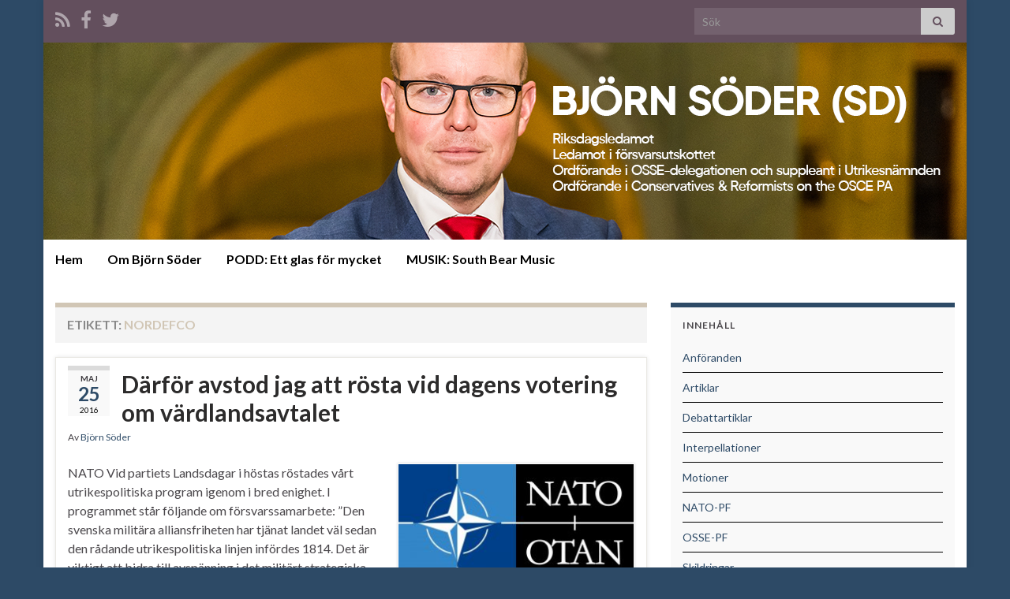

--- FILE ---
content_type: text/html; charset=UTF-8
request_url: https://www.bjornsoder.net/tag/nordefco/
body_size: 14161
content:
<!DOCTYPE html><!--[if IE 7]>
<html class="ie ie7" lang="sv-SE" prefix="og: http://ogp.me/ns#">
<![endif]-->
<!--[if IE 8]>
<html class="ie ie8" lang="sv-SE" prefix="og: http://ogp.me/ns#">
<![endif]-->
<!--[if !(IE 7) & !(IE 8)]><!-->
<html lang="sv-SE" prefix="og: http://ogp.me/ns#">
<!--<![endif]-->
    <head>
        <meta charset="UTF-8">
        <meta http-equiv="X-UA-Compatible" content="IE=edge">
        <meta name="viewport" content="width=device-width, initial-scale=1">
        <title>NORDEFCO &#8211; BJÖRN SÖDER</title>
<meta name='robots' content='max-image-preview:large' />
<link rel="alternate" type="application/rss+xml" title="BJÖRN SÖDER &raquo; Webbflöde" href="https://www.bjornsoder.net/feed/" />
<link rel="alternate" type="application/rss+xml" title="BJÖRN SÖDER &raquo; Kommentarsflöde" href="https://www.bjornsoder.net/comments/feed/" />
<link rel="alternate" type="application/rss+xml" title="BJÖRN SÖDER &raquo; etikettflöde för NORDEFCO" href="https://www.bjornsoder.net/tag/nordefco/feed/" />
<style id='wp-img-auto-sizes-contain-inline-css' type='text/css'>
img:is([sizes=auto i],[sizes^="auto," i]){contain-intrinsic-size:3000px 1500px}
/*# sourceURL=wp-img-auto-sizes-contain-inline-css */
</style>
<style id='wp-emoji-styles-inline-css' type='text/css'>

	img.wp-smiley, img.emoji {
		display: inline !important;
		border: none !important;
		box-shadow: none !important;
		height: 1em !important;
		width: 1em !important;
		margin: 0 0.07em !important;
		vertical-align: -0.1em !important;
		background: none !important;
		padding: 0 !important;
	}
/*# sourceURL=wp-emoji-styles-inline-css */
</style>
<style id='wp-block-library-inline-css' type='text/css'>
:root{--wp-block-synced-color:#7a00df;--wp-block-synced-color--rgb:122,0,223;--wp-bound-block-color:var(--wp-block-synced-color);--wp-editor-canvas-background:#ddd;--wp-admin-theme-color:#007cba;--wp-admin-theme-color--rgb:0,124,186;--wp-admin-theme-color-darker-10:#006ba1;--wp-admin-theme-color-darker-10--rgb:0,107,160.5;--wp-admin-theme-color-darker-20:#005a87;--wp-admin-theme-color-darker-20--rgb:0,90,135;--wp-admin-border-width-focus:2px}@media (min-resolution:192dpi){:root{--wp-admin-border-width-focus:1.5px}}.wp-element-button{cursor:pointer}:root .has-very-light-gray-background-color{background-color:#eee}:root .has-very-dark-gray-background-color{background-color:#313131}:root .has-very-light-gray-color{color:#eee}:root .has-very-dark-gray-color{color:#313131}:root .has-vivid-green-cyan-to-vivid-cyan-blue-gradient-background{background:linear-gradient(135deg,#00d084,#0693e3)}:root .has-purple-crush-gradient-background{background:linear-gradient(135deg,#34e2e4,#4721fb 50%,#ab1dfe)}:root .has-hazy-dawn-gradient-background{background:linear-gradient(135deg,#faaca8,#dad0ec)}:root .has-subdued-olive-gradient-background{background:linear-gradient(135deg,#fafae1,#67a671)}:root .has-atomic-cream-gradient-background{background:linear-gradient(135deg,#fdd79a,#004a59)}:root .has-nightshade-gradient-background{background:linear-gradient(135deg,#330968,#31cdcf)}:root .has-midnight-gradient-background{background:linear-gradient(135deg,#020381,#2874fc)}:root{--wp--preset--font-size--normal:16px;--wp--preset--font-size--huge:42px}.has-regular-font-size{font-size:1em}.has-larger-font-size{font-size:2.625em}.has-normal-font-size{font-size:var(--wp--preset--font-size--normal)}.has-huge-font-size{font-size:var(--wp--preset--font-size--huge)}.has-text-align-center{text-align:center}.has-text-align-left{text-align:left}.has-text-align-right{text-align:right}.has-fit-text{white-space:nowrap!important}#end-resizable-editor-section{display:none}.aligncenter{clear:both}.items-justified-left{justify-content:flex-start}.items-justified-center{justify-content:center}.items-justified-right{justify-content:flex-end}.items-justified-space-between{justify-content:space-between}.screen-reader-text{border:0;clip-path:inset(50%);height:1px;margin:-1px;overflow:hidden;padding:0;position:absolute;width:1px;word-wrap:normal!important}.screen-reader-text:focus{background-color:#ddd;clip-path:none;color:#444;display:block;font-size:1em;height:auto;left:5px;line-height:normal;padding:15px 23px 14px;text-decoration:none;top:5px;width:auto;z-index:100000}html :where(.has-border-color){border-style:solid}html :where([style*=border-top-color]){border-top-style:solid}html :where([style*=border-right-color]){border-right-style:solid}html :where([style*=border-bottom-color]){border-bottom-style:solid}html :where([style*=border-left-color]){border-left-style:solid}html :where([style*=border-width]){border-style:solid}html :where([style*=border-top-width]){border-top-style:solid}html :where([style*=border-right-width]){border-right-style:solid}html :where([style*=border-bottom-width]){border-bottom-style:solid}html :where([style*=border-left-width]){border-left-style:solid}html :where(img[class*=wp-image-]){height:auto;max-width:100%}:where(figure){margin:0 0 1em}html :where(.is-position-sticky){--wp-admin--admin-bar--position-offset:var(--wp-admin--admin-bar--height,0px)}@media screen and (max-width:600px){html :where(.is-position-sticky){--wp-admin--admin-bar--position-offset:0px}}

/*# sourceURL=wp-block-library-inline-css */
</style><style id='global-styles-inline-css' type='text/css'>
:root{--wp--preset--aspect-ratio--square: 1;--wp--preset--aspect-ratio--4-3: 4/3;--wp--preset--aspect-ratio--3-4: 3/4;--wp--preset--aspect-ratio--3-2: 3/2;--wp--preset--aspect-ratio--2-3: 2/3;--wp--preset--aspect-ratio--16-9: 16/9;--wp--preset--aspect-ratio--9-16: 9/16;--wp--preset--color--black: #000000;--wp--preset--color--cyan-bluish-gray: #abb8c3;--wp--preset--color--white: #ffffff;--wp--preset--color--pale-pink: #f78da7;--wp--preset--color--vivid-red: #cf2e2e;--wp--preset--color--luminous-vivid-orange: #ff6900;--wp--preset--color--luminous-vivid-amber: #fcb900;--wp--preset--color--light-green-cyan: #7bdcb5;--wp--preset--color--vivid-green-cyan: #00d084;--wp--preset--color--pale-cyan-blue: #8ed1fc;--wp--preset--color--vivid-cyan-blue: #0693e3;--wp--preset--color--vivid-purple: #9b51e0;--wp--preset--gradient--vivid-cyan-blue-to-vivid-purple: linear-gradient(135deg,rgb(6,147,227) 0%,rgb(155,81,224) 100%);--wp--preset--gradient--light-green-cyan-to-vivid-green-cyan: linear-gradient(135deg,rgb(122,220,180) 0%,rgb(0,208,130) 100%);--wp--preset--gradient--luminous-vivid-amber-to-luminous-vivid-orange: linear-gradient(135deg,rgb(252,185,0) 0%,rgb(255,105,0) 100%);--wp--preset--gradient--luminous-vivid-orange-to-vivid-red: linear-gradient(135deg,rgb(255,105,0) 0%,rgb(207,46,46) 100%);--wp--preset--gradient--very-light-gray-to-cyan-bluish-gray: linear-gradient(135deg,rgb(238,238,238) 0%,rgb(169,184,195) 100%);--wp--preset--gradient--cool-to-warm-spectrum: linear-gradient(135deg,rgb(74,234,220) 0%,rgb(151,120,209) 20%,rgb(207,42,186) 40%,rgb(238,44,130) 60%,rgb(251,105,98) 80%,rgb(254,248,76) 100%);--wp--preset--gradient--blush-light-purple: linear-gradient(135deg,rgb(255,206,236) 0%,rgb(152,150,240) 100%);--wp--preset--gradient--blush-bordeaux: linear-gradient(135deg,rgb(254,205,165) 0%,rgb(254,45,45) 50%,rgb(107,0,62) 100%);--wp--preset--gradient--luminous-dusk: linear-gradient(135deg,rgb(255,203,112) 0%,rgb(199,81,192) 50%,rgb(65,88,208) 100%);--wp--preset--gradient--pale-ocean: linear-gradient(135deg,rgb(255,245,203) 0%,rgb(182,227,212) 50%,rgb(51,167,181) 100%);--wp--preset--gradient--electric-grass: linear-gradient(135deg,rgb(202,248,128) 0%,rgb(113,206,126) 100%);--wp--preset--gradient--midnight: linear-gradient(135deg,rgb(2,3,129) 0%,rgb(40,116,252) 100%);--wp--preset--font-size--small: 14px;--wp--preset--font-size--medium: 20px;--wp--preset--font-size--large: 20px;--wp--preset--font-size--x-large: 42px;--wp--preset--font-size--tiny: 10px;--wp--preset--font-size--regular: 16px;--wp--preset--font-size--larger: 26px;--wp--preset--spacing--20: 0.44rem;--wp--preset--spacing--30: 0.67rem;--wp--preset--spacing--40: 1rem;--wp--preset--spacing--50: 1.5rem;--wp--preset--spacing--60: 2.25rem;--wp--preset--spacing--70: 3.38rem;--wp--preset--spacing--80: 5.06rem;--wp--preset--shadow--natural: 6px 6px 9px rgba(0, 0, 0, 0.2);--wp--preset--shadow--deep: 12px 12px 50px rgba(0, 0, 0, 0.4);--wp--preset--shadow--sharp: 6px 6px 0px rgba(0, 0, 0, 0.2);--wp--preset--shadow--outlined: 6px 6px 0px -3px rgb(255, 255, 255), 6px 6px rgb(0, 0, 0);--wp--preset--shadow--crisp: 6px 6px 0px rgb(0, 0, 0);}:where(.is-layout-flex){gap: 0.5em;}:where(.is-layout-grid){gap: 0.5em;}body .is-layout-flex{display: flex;}.is-layout-flex{flex-wrap: wrap;align-items: center;}.is-layout-flex > :is(*, div){margin: 0;}body .is-layout-grid{display: grid;}.is-layout-grid > :is(*, div){margin: 0;}:where(.wp-block-columns.is-layout-flex){gap: 2em;}:where(.wp-block-columns.is-layout-grid){gap: 2em;}:where(.wp-block-post-template.is-layout-flex){gap: 1.25em;}:where(.wp-block-post-template.is-layout-grid){gap: 1.25em;}.has-black-color{color: var(--wp--preset--color--black) !important;}.has-cyan-bluish-gray-color{color: var(--wp--preset--color--cyan-bluish-gray) !important;}.has-white-color{color: var(--wp--preset--color--white) !important;}.has-pale-pink-color{color: var(--wp--preset--color--pale-pink) !important;}.has-vivid-red-color{color: var(--wp--preset--color--vivid-red) !important;}.has-luminous-vivid-orange-color{color: var(--wp--preset--color--luminous-vivid-orange) !important;}.has-luminous-vivid-amber-color{color: var(--wp--preset--color--luminous-vivid-amber) !important;}.has-light-green-cyan-color{color: var(--wp--preset--color--light-green-cyan) !important;}.has-vivid-green-cyan-color{color: var(--wp--preset--color--vivid-green-cyan) !important;}.has-pale-cyan-blue-color{color: var(--wp--preset--color--pale-cyan-blue) !important;}.has-vivid-cyan-blue-color{color: var(--wp--preset--color--vivid-cyan-blue) !important;}.has-vivid-purple-color{color: var(--wp--preset--color--vivid-purple) !important;}.has-black-background-color{background-color: var(--wp--preset--color--black) !important;}.has-cyan-bluish-gray-background-color{background-color: var(--wp--preset--color--cyan-bluish-gray) !important;}.has-white-background-color{background-color: var(--wp--preset--color--white) !important;}.has-pale-pink-background-color{background-color: var(--wp--preset--color--pale-pink) !important;}.has-vivid-red-background-color{background-color: var(--wp--preset--color--vivid-red) !important;}.has-luminous-vivid-orange-background-color{background-color: var(--wp--preset--color--luminous-vivid-orange) !important;}.has-luminous-vivid-amber-background-color{background-color: var(--wp--preset--color--luminous-vivid-amber) !important;}.has-light-green-cyan-background-color{background-color: var(--wp--preset--color--light-green-cyan) !important;}.has-vivid-green-cyan-background-color{background-color: var(--wp--preset--color--vivid-green-cyan) !important;}.has-pale-cyan-blue-background-color{background-color: var(--wp--preset--color--pale-cyan-blue) !important;}.has-vivid-cyan-blue-background-color{background-color: var(--wp--preset--color--vivid-cyan-blue) !important;}.has-vivid-purple-background-color{background-color: var(--wp--preset--color--vivid-purple) !important;}.has-black-border-color{border-color: var(--wp--preset--color--black) !important;}.has-cyan-bluish-gray-border-color{border-color: var(--wp--preset--color--cyan-bluish-gray) !important;}.has-white-border-color{border-color: var(--wp--preset--color--white) !important;}.has-pale-pink-border-color{border-color: var(--wp--preset--color--pale-pink) !important;}.has-vivid-red-border-color{border-color: var(--wp--preset--color--vivid-red) !important;}.has-luminous-vivid-orange-border-color{border-color: var(--wp--preset--color--luminous-vivid-orange) !important;}.has-luminous-vivid-amber-border-color{border-color: var(--wp--preset--color--luminous-vivid-amber) !important;}.has-light-green-cyan-border-color{border-color: var(--wp--preset--color--light-green-cyan) !important;}.has-vivid-green-cyan-border-color{border-color: var(--wp--preset--color--vivid-green-cyan) !important;}.has-pale-cyan-blue-border-color{border-color: var(--wp--preset--color--pale-cyan-blue) !important;}.has-vivid-cyan-blue-border-color{border-color: var(--wp--preset--color--vivid-cyan-blue) !important;}.has-vivid-purple-border-color{border-color: var(--wp--preset--color--vivid-purple) !important;}.has-vivid-cyan-blue-to-vivid-purple-gradient-background{background: var(--wp--preset--gradient--vivid-cyan-blue-to-vivid-purple) !important;}.has-light-green-cyan-to-vivid-green-cyan-gradient-background{background: var(--wp--preset--gradient--light-green-cyan-to-vivid-green-cyan) !important;}.has-luminous-vivid-amber-to-luminous-vivid-orange-gradient-background{background: var(--wp--preset--gradient--luminous-vivid-amber-to-luminous-vivid-orange) !important;}.has-luminous-vivid-orange-to-vivid-red-gradient-background{background: var(--wp--preset--gradient--luminous-vivid-orange-to-vivid-red) !important;}.has-very-light-gray-to-cyan-bluish-gray-gradient-background{background: var(--wp--preset--gradient--very-light-gray-to-cyan-bluish-gray) !important;}.has-cool-to-warm-spectrum-gradient-background{background: var(--wp--preset--gradient--cool-to-warm-spectrum) !important;}.has-blush-light-purple-gradient-background{background: var(--wp--preset--gradient--blush-light-purple) !important;}.has-blush-bordeaux-gradient-background{background: var(--wp--preset--gradient--blush-bordeaux) !important;}.has-luminous-dusk-gradient-background{background: var(--wp--preset--gradient--luminous-dusk) !important;}.has-pale-ocean-gradient-background{background: var(--wp--preset--gradient--pale-ocean) !important;}.has-electric-grass-gradient-background{background: var(--wp--preset--gradient--electric-grass) !important;}.has-midnight-gradient-background{background: var(--wp--preset--gradient--midnight) !important;}.has-small-font-size{font-size: var(--wp--preset--font-size--small) !important;}.has-medium-font-size{font-size: var(--wp--preset--font-size--medium) !important;}.has-large-font-size{font-size: var(--wp--preset--font-size--large) !important;}.has-x-large-font-size{font-size: var(--wp--preset--font-size--x-large) !important;}
/*# sourceURL=global-styles-inline-css */
</style>

<style id='classic-theme-styles-inline-css' type='text/css'>
/*! This file is auto-generated */
.wp-block-button__link{color:#fff;background-color:#32373c;border-radius:9999px;box-shadow:none;text-decoration:none;padding:calc(.667em + 2px) calc(1.333em + 2px);font-size:1.125em}.wp-block-file__button{background:#32373c;color:#fff;text-decoration:none}
/*# sourceURL=/wp-includes/css/classic-themes.min.css */
</style>
<link rel='stylesheet' id='bootstrap-css' href='https://www.bjornsoder.net/wp-content/themes/graphene/bootstrap/css/bootstrap.min.css?ver=6.9' type='text/css' media='all' />
<link rel='stylesheet' id='font-awesome-css' href='https://www.bjornsoder.net/wp-content/themes/graphene/fonts/font-awesome/css/font-awesome.min.css?ver=6.9' type='text/css' media='all' />
<link rel='stylesheet' id='graphene-css' href='https://www.bjornsoder.net/wp-content/themes/graphene/style.css?ver=2.9.4' type='text/css' media='screen' />
<link rel='stylesheet' id='graphene-responsive-css' href='https://www.bjornsoder.net/wp-content/themes/graphene/responsive.css?ver=2.9.4' type='text/css' media='all' />
<link rel='stylesheet' id='graphene-blocks-css' href='https://www.bjornsoder.net/wp-content/themes/graphene/blocks.css?ver=2.9.4' type='text/css' media='all' />
<link rel='stylesheet' id='video-js-css' href='https://www.bjornsoder.net/wp-content/plugins/video-embed-thumbnail-generator/video-js/video-js.min.css?ver=7.11.4' type='text/css' media='all' />
<link rel='stylesheet' id='video-js-kg-skin-css' href='https://www.bjornsoder.net/wp-content/plugins/video-embed-thumbnail-generator/video-js/kg-video-js-skin.css?ver=4.10.3' type='text/css' media='all' />
<link rel='stylesheet' id='kgvid_video_styles-css' href='https://www.bjornsoder.net/wp-content/plugins/video-embed-thumbnail-generator/src/public/css/videopack-styles.css?ver=4.10.3' type='text/css' media='all' />
<script type="text/javascript" src="https://www.bjornsoder.net/wp-includes/js/jquery/jquery.min.js?ver=3.7.1" id="jquery-core-js"></script>
<script type="text/javascript" src="https://www.bjornsoder.net/wp-includes/js/jquery/jquery-migrate.min.js?ver=3.4.1" id="jquery-migrate-js"></script>
<script defer type="text/javascript" src="https://www.bjornsoder.net/wp-content/themes/graphene/bootstrap/js/bootstrap.min.js?ver=2.9.4" id="bootstrap-js"></script>
<script defer type="text/javascript" src="https://www.bjornsoder.net/wp-content/themes/graphene/js/bootstrap-hover-dropdown/bootstrap-hover-dropdown.min.js?ver=2.9.4" id="bootstrap-hover-dropdown-js"></script>
<script defer type="text/javascript" src="https://www.bjornsoder.net/wp-content/themes/graphene/js/bootstrap-submenu/bootstrap-submenu.min.js?ver=2.9.4" id="bootstrap-submenu-js"></script>
<script defer type="text/javascript" src="https://www.bjornsoder.net/wp-content/themes/graphene/js/jquery.infinitescroll.min.js?ver=2.9.4" id="infinite-scroll-js"></script>
<script type="text/javascript" id="graphene-js-extra">
/* <![CDATA[ */
var grapheneJS = {"siteurl":"https://www.bjornsoder.net","ajaxurl":"https://www.bjornsoder.net/wp-admin/admin-ajax.php","templateUrl":"https://www.bjornsoder.net/wp-content/themes/graphene","isSingular":"","enableStickyMenu":"","shouldShowComments":"","commentsOrder":"newest","sliderDisable":"","sliderInterval":"7000","infScrollBtnLbl":"Ladda mer","infScrollOn":"","infScrollCommentsOn":"","totalPosts":"1","postsPerPage":"15","isPageNavi":"","infScrollMsgText":"Fetching window.grapheneInfScrollItemsPerPage of window.grapheneInfScrollItemsLeft items left ...","infScrollMsgTextPlural":"Fetching window.grapheneInfScrollItemsPerPage of window.grapheneInfScrollItemsLeft items left ...","infScrollFinishedText":"Alla laddade!","commentsPerPage":"50","totalComments":"0","infScrollCommentsMsg":"H\u00e4mtar window.grapheneInfScrollCommentsPerPage av window.grapheneInfScrollCommentsLeft kommentar kvar\u2026","infScrollCommentsMsgPlural":"H\u00e4mtar window.grapheneInfScrollCommentsPerPage av window.grapheneInfScrollCommentsLeft kommentarer kvar\u2026","infScrollCommentsFinishedMsg":"Alla kommentarer laddade!","disableLiveSearch":"1","txtNoResult":"Inga resultat hittades.","isMasonry":""};
//# sourceURL=graphene-js-extra
/* ]]> */
</script>
<script defer type="text/javascript" src="https://www.bjornsoder.net/wp-content/themes/graphene/js/graphene.js?ver=2.9.4" id="graphene-js"></script>
<link rel="https://api.w.org/" href="https://www.bjornsoder.net/wp-json/" /><link rel="alternate" title="JSON" type="application/json" href="https://www.bjornsoder.net/wp-json/wp/v2/tags/91" /><link rel="EditURI" type="application/rsd+xml" title="RSD" href="https://www.bjornsoder.net/xmlrpc.php?rsd" />
<meta name="generator" content="WordPress 6.9" />
<link type="text/css" rel="stylesheet" href="http://www.bjornsoder.net/wp-content/plugins/category-specific-rss-feed-menu/wp_cat_rss_style.css" />
<style data-context="foundation-flickity-css">/*! Flickity v2.0.2
http://flickity.metafizzy.co
---------------------------------------------- */.flickity-enabled{position:relative}.flickity-enabled:focus{outline:0}.flickity-viewport{overflow:hidden;position:relative;height:100%}.flickity-slider{position:absolute;width:100%;height:100%}.flickity-enabled.is-draggable{-webkit-tap-highlight-color:transparent;tap-highlight-color:transparent;-webkit-user-select:none;-moz-user-select:none;-ms-user-select:none;user-select:none}.flickity-enabled.is-draggable .flickity-viewport{cursor:move;cursor:-webkit-grab;cursor:grab}.flickity-enabled.is-draggable .flickity-viewport.is-pointer-down{cursor:-webkit-grabbing;cursor:grabbing}.flickity-prev-next-button{position:absolute;top:50%;width:44px;height:44px;border:none;border-radius:50%;background:#fff;background:hsla(0,0%,100%,.75);cursor:pointer;-webkit-transform:translateY(-50%);transform:translateY(-50%)}.flickity-prev-next-button:hover{background:#fff}.flickity-prev-next-button:focus{outline:0;box-shadow:0 0 0 5px #09f}.flickity-prev-next-button:active{opacity:.6}.flickity-prev-next-button.previous{left:10px}.flickity-prev-next-button.next{right:10px}.flickity-rtl .flickity-prev-next-button.previous{left:auto;right:10px}.flickity-rtl .flickity-prev-next-button.next{right:auto;left:10px}.flickity-prev-next-button:disabled{opacity:.3;cursor:auto}.flickity-prev-next-button svg{position:absolute;left:20%;top:20%;width:60%;height:60%}.flickity-prev-next-button .arrow{fill:#333}.flickity-page-dots{position:absolute;width:100%;bottom:-25px;padding:0;margin:0;list-style:none;text-align:center;line-height:1}.flickity-rtl .flickity-page-dots{direction:rtl}.flickity-page-dots .dot{display:inline-block;width:10px;height:10px;margin:0 8px;background:#333;border-radius:50%;opacity:.25;cursor:pointer}.flickity-page-dots .dot.is-selected{opacity:1}</style><style data-context="foundation-slideout-css">.slideout-menu{position:fixed;left:0;top:0;bottom:0;right:auto;z-index:0;width:256px;overflow-y:auto;-webkit-overflow-scrolling:touch;display:none}.slideout-menu.pushit-right{left:auto;right:0}.slideout-panel{position:relative;z-index:1;will-change:transform}.slideout-open,.slideout-open .slideout-panel,.slideout-open body{overflow:hidden}.slideout-open .slideout-menu{display:block}.pushit{display:none}</style>		<script>
		   WebFontConfig = {
		      google: { 
		      	families: ["Lato:400,400i,700,700i&display=swap"]		      }
		   };

		   (function(d) {
		      var wf = d.createElement('script'), s = d.scripts[0];
		      wf.src = 'https://ajax.googleapis.com/ajax/libs/webfont/1.6.26/webfont.js';
		      wf.async = true;
		      s.parentNode.insertBefore(wf, s);
		   })(document);
		</script>
	<style type="text/css">
.top-bar{background-color:#634f5d} .top-bar .searchform .btn-default, .top-bar #top_search .searchform .btn-default{color:#634f5d}.navbar {background: #ffffff} @media only screen and (max-width: 768px){ #mega-menu-wrap-Header-Menu .mega-menu-toggle + #mega-menu-Header-Menu {background: #ffffff} }.navbar-inverse .nav > li > a, #mega-menu-wrap-Header-Menu #mega-menu-Header-Menu > li.mega-menu-item > a.mega-menu-link, .navbar #top_search .searchform input {color: #000000}.navbar #header-menu-wrap .nav li:focus, .navbar #header-menu-wrap .nav li:hover, .navbar #header-menu-wrap .nav li.current-menu-item, .navbar #header-menu-wrap .nav li.current-menu-ancestor, .navbar #header-menu-wrap .dropdown-menu li, .navbar #header-menu-wrap .dropdown-menu > li > a:focus, .navbar #header-menu-wrap .dropdown-menu > li > a:hover, .navbar #header-menu-wrap .dropdown-menu > .active > a, .navbar #header-menu-wrap .dropdown-menu > .active > a:focus, .navbar #header-menu-wrap .dropdown-menu > .active > a:hover, .navbar #header-menu-wrap .navbar-nav>.open>a, .navbar #header-menu-wrap .navbar-nav>.open>a:focus, .navbar #header-menu-wrap .navbar-nav>.open>a:hover, .navbar .navbar-nav>.active>a, .navbar .navbar-nav>.active>a:focus, .navbar .navbar-nav>.active>a:hover, #header-menu-wrap #mega-menu-wrap-Header-Menu #mega-menu-Header-Menu li.mega-current-menu-item, #header-menu-wrap #mega-menu-wrap-Header-Menu #mega-menu-Header-Menu > li.mega-menu-item > a.mega-menu-link:hover, #header-menu-wrap #mega-menu-wrap-Header-Menu #mega-menu-Header-Menu > li.mega-toggle-on > a.mega-menu-link, #header-menu-wrap #mega-menu-wrap-Header-Menu #mega-menu-Header-Menu > li.mega-current-menu-item > a.mega-menu-link {background: #634f5d}.navbar #header-menu-wrap .navbar-nav>.active>a, .navbar #header-menu-wrap .navbar-nav>.active>a:focus, .navbar #header-menu-wrap .navbar-nav>.active>a:hover, .navbar #header-menu-wrap .navbar-nav>.open>a, .navbar #header-menu-wrap .navbar-nav>.open>a:focus, .navbar #header-menu-wrap .navbar-nav>.open>a:hover, .navbar #header-menu-wrap .navbar-nav>.current-menu-item>a, .navbar #header-menu-wrap .navbar-nav>.current-menu-item>a:hover, .navbar #header-menu-wrap .navbar-nav>.current-menu-item>a:focus, .navbar #header-menu-wrap .navbar-nav>.current-menu-ancestor>a, .navbar #header-menu-wrap .navbar-nav>.current-menu-ancestor>a:hover, .navbar #header-menu-wrap .navbar-nav>.current-menu-ancestor>a:focus, .navbar #header-menu-wrap .navbar-nav>li>a:focus, .navbar #header-menu-wrap .navbar-nav>li>a:hover, #header-menu-wrap #mega-menu-wrap-Header-Menu #mega-menu-Header-Menu li.mega-current-menu-item, #header-menu-wrap #mega-menu-wrap-Header-Menu #mega-menu-Header-Menu > li.mega-menu-item > a.mega-menu-link:hover, #header-menu-wrap #mega-menu-wrap-Header-Menu #mega-menu-Header-Menu > li.mega-toggle-on > a.mega-menu-link, #header-menu-wrap #mega-menu-wrap-Header-Menu #mega-menu-Header-Menu > li.mega-current-menu-item > a.mega-menu-link {color: #000000}.navbar #header-menu-wrap .nav ul li a, .navbar #header-menu-wrap .nav ul li a {color: #2d4a66}.navbar #header-menu-wrap .nav .dropdown-menu li:hover > a, .navbar #header-menu-wrap .nav .dropdown-menu li.current-menu-item > a, .navbar #header-menu-wrap .nav .dropdown-menu li.current-menu-ancestor > a {color: #000000}.entry-footer {border-color: #000000}.post-title, .post-title a, .post-title a:hover, .post-title a:visited {color: #2c2b2b}a, .post .date .day, .pagination>li>a, .pagination>li>a:hover, .pagination>li>span, #comments > h4.current a, #comments > h4.current a .fa, .post-nav-top p, .post-nav-top a, .autocomplete-suggestions strong {color: #2d4a66}a:focus, a:hover, .post-nav-top a:hover {color: #2d4a66}.sticky {border-color: #2d4a66}.sidebar .sidebar-wrap {background-color: #f9f9f9; border-color: #2d4a66}.sidebar ul li {border-color: #000000}.btn, .btn:focus, .btn:hover, .btn a, .Button, .colour-preview .button, input[type="submit"], button[type="submit"], #commentform #submit, .wpsc_buy_button, #back-to-top, .wp-block-button .wp-block-button__link:not(.has-background) {background: #2d4a66; color: #ffffff} .wp-block-button.is-style-outline .wp-block-button__link {background:transparent; border-color: #2d4a66}.btn.btn-outline, .btn.btn-outline:hover {color: #2d4a66;border-color: #2d4a66}.label-primary, .pagination>.active>a, .pagination>.active>a:focus, .pagination>.active>a:hover, .pagination>.active>span, .pagination>.active>span:focus, .pagination>.active>span:hover, .list-group-item.parent, .list-group-item.parent:focus, .list-group-item.parent:hover {background: #000000; border-color: #000000; color: #ffffff}.post-nav-top, .archive-title, .page-title, .term-desc, .breadcrumb {background-color: #f4f4f4; border-color: #d1c6b5}.archive-title span {color: #d1c6b5}#comments ol.children li.bypostauthor, #comments li.bypostauthor.comment {border-color: #d1c6b5}#footer, .graphene-footer{background-color:#634f5d;color:#ffffff}body{background-image:none}.header_title, .header_title a, .header_title a:visited, .header_title a:hover, .header_desc {color:#blank}#header .header_title{ font-family:Oswald;font-size:75px;font-weight:700;font-style:normal; }#header .header_desc{ font-family:Oswald;font-size:22px; }.carousel, .carousel .item{height:400px}@media (max-width: 991px) {.carousel, .carousel .item{height:250px}}.post-title, .post-title a, .post-title a:hover, .post-title a:visited{ color: #2c2b2b }
</style>
<style type="text/css" id="custom-background-css">
body.custom-background { background-color: #2d4a66; }
</style>
	<link rel="icon" href="https://www.bjornsoder.net/wp-content/uploads/2021/03/cropped-6168F8D0-036A-4B1A-A1A0-F67BE0965598-32x32.jpg" sizes="32x32" />
<link rel="icon" href="https://www.bjornsoder.net/wp-content/uploads/2021/03/cropped-6168F8D0-036A-4B1A-A1A0-F67BE0965598-192x192.jpg" sizes="192x192" />
<link rel="apple-touch-icon" href="https://www.bjornsoder.net/wp-content/uploads/2021/03/cropped-6168F8D0-036A-4B1A-A1A0-F67BE0965598-180x180.jpg" />
<meta name="msapplication-TileImage" content="https://www.bjornsoder.net/wp-content/uploads/2021/03/cropped-6168F8D0-036A-4B1A-A1A0-F67BE0965598-270x270.jpg" />
<style>.ios7.web-app-mode.has-fixed header{ background-color: rgba(45,53,63,.88);}</style>    </head>
    <body class="archive tag tag-nordefco tag-91 custom-background wp-embed-responsive wp-theme-graphene full-width-slider layout-boxed two_col_left two-columns">
        
        <div class="container boxed-wrapper">
            
                            <div id="top-bar" class="row clearfix top-bar ">
                    
                                                    
                            <div class="col-md-12 top-bar-items">
                                
                                                                                                    	<ul class="social-profiles">
							
			            <li class="social-profile social-profile-rss">
			            	<a href="https://www.bjornsoder.net/feed/" title="Prenumerera på BJÖRN SÖDERs RSS-flöde" id="social-id-1" class="mysocial social-rss">
			            				                            <i class="fa fa-rss"></i>
		                        			            	</a>
			            </li>
		            
		    						
			            <li class="social-profile social-profile-facebook">
			            	<a href="https://www.facebook.com/Bj%C3%B6rn-S%C3%B6der-75956395253/" title="Facebook" id="social-id-2" class="mysocial social-facebook">
			            				                            <i class="fa fa-facebook"></i>
		                        			            	</a>
			            </li>
		            
		    						
			            <li class="social-profile social-profile-twitter">
			            	<a href="https://x.com/BjornSoder" title="X" id="social-id-3" class="mysocial social-twitter">
			            				                            <i class="fa fa-twitter"></i>
		                        			            	</a>
			            </li>
		            
		    	    </ul>
                                    
                                                                    <button type="button" class="search-toggle navbar-toggle collapsed" data-toggle="collapse" data-target="#top_search">
                                        <span class="sr-only">Slå på/av sökformulär</span>
                                        <i class="fa fa-search-plus"></i>
                                    </button>

                                    <div id="top_search" class="top-search-form">
                                        <form class="searchform" method="get" action="https://www.bjornsoder.net">
	<div class="input-group">
		<div class="form-group live-search-input">
			<label for="s" class="screen-reader-text">Search for:</label>
		    <input type="text" id="s" name="s" class="form-control" placeholder="Sök">
		    		</div>
	    <span class="input-group-btn">
	    	<button class="btn btn-default" type="submit"><i class="fa fa-search"></i></button>
	    </span>
    </div>
    </form>                                                                            </div>
                                
                                                            </div>

                        
                                    </div>
            

            <div id="header" class="row">

                <img src="https://www.bjornsoder.net/wp-content/uploads/2022/10/HEMSIDA.jpg" alt="BJÖRN SÖDER" title="BJÖRN SÖDER" width="1170" height="250" />                
                                    <a href="https://www.bjornsoder.net" id="header_img_link" title="Gå tillbaka till startsidan">&nbsp;</a>                            </div>


                        <nav class="navbar row navbar-inverse">

                <div class="navbar-header align-center">
                		                    <button type="button" class="navbar-toggle collapsed" data-toggle="collapse" data-target="#header-menu-wrap, #secondary-menu-wrap">
	                        <span class="sr-only">Slå på/av navigering</span>
	                        <span class="icon-bar"></span>
	                        <span class="icon-bar"></span>
	                        <span class="icon-bar"></span>
	                    </button>
                	                    
                    
                                            <p class="header_title mobile-only">
                            <a href="https://www.bjornsoder.net" title="Gå tillbaka till startsidan">                                BJÖRN SÖDER                            </a>                        </p>
                    
                                            
                                    </div>

                                    <div class="collapse navbar-collapse" id="header-menu-wrap">

            			<ul id="header-menu" class="nav navbar-nav flip"><li id="menu-item-453" class="menu-item menu-item-type-custom menu-item-object-custom menu-item-home menu-item-453"><a href="http://www.bjornsoder.net">Hem</a></li>
<li id="menu-item-452" class="menu-item menu-item-type-post_type menu-item-object-page menu-item-452"><a href="https://www.bjornsoder.net/om-bjorn-soder/">Om Björn Söder</a></li>
<li id="menu-item-6164" class="menu-item menu-item-type-post_type menu-item-object-page menu-item-6164"><a href="https://www.bjornsoder.net/ett-glas-for-mycket/">PODD: Ett glas för mycket</a></li>
<li id="menu-item-6262" class="menu-item menu-item-type-post_type menu-item-object-page menu-item-6262"><a href="https://www.bjornsoder.net/musik/">MUSIK: South Bear Music</a></li>
</ul>                        
            			                        
                                            </div>
                
                                    
                            </nav>

            
            <div id="content" class="clearfix hfeed row">
                
                    
                                        
                    <div id="content-main" class="clearfix content-main col-md-8">
                    
    <h1 class="page-title archive-title">
        Etikett: <span>NORDEFCO</span>    </h1>
    
        
    <div class="entries-wrapper">
    
                

<div id="post-180" class="clearfix post post-180 type-post status-publish format-standard has-post-thumbnail hentry category-artiklar tag-finland tag-forsvarsforbund tag-forsvarspolitik tag-miljopartiet tag-moderaterna tag-nato tag-nordefco tag-sakerhetspolitik tag-samforstandsavtal tag-socialdemokraterna tag-sverigedemokraterna tag-vardlandsavtal tag-vardlandsstod tag-vilandeforklaring item-wrap">
		
	<div class="entry clearfix">
    
    			    	<div class="post-date date alpha with-year">
            <p class="default_date">
            	<span class="month">maj</span>
                <span class="day">25</span>
                	                <span class="year">2016</span>
                            </p>
                    </div>
            
		        <h2 class="post-title entry-title">
			<a href="https://www.bjornsoder.net/darfor-avstod-jag-att-rosta-vid-dagens-votering-om-vardlandsavtalet/" rel="bookmark" title="Permalänk till Därför avstod jag att rösta vid dagens votering om värdlandsavtalet">
				Därför avstod jag att rösta vid dagens votering om värdlandsavtalet            </a>
			        </h2>
		
					    <ul class="post-meta entry-meta clearfix">
	    		        <li class="byline">
	        	Av <span class="author"><a href="https://www.bjornsoder.net/author/adminbjorn/" rel="author">Björn Söder</a></span>	        </li>
	        	        <li class="print-date">
	        	<p class="printonly"><em>25 maj, 2016</em></p>	        </li>
	        	    </ul>
    		
				<div class="entry-content clearfix">
			
													<p class="excerpt-thumb">
							<a href="https://www.bjornsoder.net/darfor-avstod-jag-att-rosta-vid-dagens-votering-om-vardlandsavtalet/" rel="bookmark" title="Permalänk till Därför avstod jag att rösta vid dagens votering om värdlandsavtalet">
								<img width="300" height="150" src="https://www.bjornsoder.net/wp-content/uploads/2016/05/NATO-300x150.jpg" class="attachment-medium size-medium wp-post-image" alt="" decoding="async" srcset="https://www.bjornsoder.net/wp-content/uploads/2016/05/NATO-300x150.jpg 300w, https://www.bjornsoder.net/wp-content/uploads/2016/05/NATO-768x384.jpg 768w, https://www.bjornsoder.net/wp-content/uploads/2016/05/NATO-1024x512.jpg 1024w, https://www.bjornsoder.net/wp-content/uploads/2016/05/NATO.jpg 1890w" sizes="(max-width: 300px) 100vw, 300px" />							</a>
						</p>
												
			
                				                
								<p>NATO Vid partiets Landsdagar i höstas röstades vårt utrikespolitiska program igenom i bred enighet. I programmet står följande om försvarssamarbete: ”Den svenska militära alliansfriheten har tjänat landet väl sedan den rådande utrikespolitiska linjen infördes 1814. Det är viktigt att bidra till avspänning i det militärt strategiska område där Sverige befinner sig. Det är därför viktigt &hellip; </p>
<p><a class="more-link btn" href="https://www.bjornsoder.net/darfor-avstod-jag-att-rosta-vid-dagens-votering-om-vardlandsavtalet/">Fortsätt läsa</a></p>

						
						
						
		</div>
		
			</div>
</div>

 <p class="printonly"><span class="printonly url"><strong>Permalänk till denna artikel: </strong><span>https://www.bjornsoder.net/darfor-avstod-jag-att-rosta-vid-dagens-votering-om-vardlandsavtalet/</span></span></p>

    </div>
    
    
  

                </div><!-- #content-main -->
        
            
<div id="sidebar1" class="sidebar sidebar-right widget-area col-md-4">

	
    <div id="categories-2" class="sidebar-wrap widget_categories"><h2 class="widget-title">Innehåll</h2>
			<ul>
					<li class="cat-item cat-item-85"><a href="https://www.bjornsoder.net/category/anforanden/">Anföranden</a>
</li>
	<li class="cat-item cat-item-7"><a href="https://www.bjornsoder.net/category/artiklar/">Artiklar</a>
</li>
	<li class="cat-item cat-item-2"><a href="https://www.bjornsoder.net/category/debattartiklar/">Debattartiklar</a>
</li>
	<li class="cat-item cat-item-4"><a href="https://www.bjornsoder.net/category/interpellationer/">Interpellationer</a>
</li>
	<li class="cat-item cat-item-3"><a href="https://www.bjornsoder.net/category/motioner/">Motioner</a>
</li>
	<li class="cat-item cat-item-283"><a href="https://www.bjornsoder.net/category/nato-pf/">NATO-PF</a>
</li>
	<li class="cat-item cat-item-81"><a href="https://www.bjornsoder.net/category/osse/">OSSE-PF</a>
</li>
	<li class="cat-item cat-item-8"><a href="https://www.bjornsoder.net/category/skildringar/">Skildringar</a>
</li>
	<li class="cat-item cat-item-5"><a href="https://www.bjornsoder.net/category/skriftliga-fragor/">Skriftliga frågor</a>
</li>
	<li class="cat-item cat-item-24"><a href="https://www.bjornsoder.net/category/tal/">Tal</a>
</li>
	<li class="cat-item cat-item-953"><a href="https://www.bjornsoder.net/category/uttalande/">Uttalande</a>
</li>
	<li class="cat-item cat-item-6"><a href="https://www.bjornsoder.net/category/video/">Video</a>
</li>
			</ul>

			</div><div id="linkcat-67" class="sidebar-wrap widget_links"><h2 class="widget-title">Björn i riksdagen</h2>
	<ul class='xoxo blogroll'>
<li><a href="http://www.riksdagen.se/sv/ledamoter-partier/ledamot/bjorn-soder_06d7c195-c170-4103-bcc6-1d9c0d43b169" title="Björn Söder på riksdagen.se" target="_blank">Björn Söder på riksdagen.se</a></li>
<li><a href="http://www.riksdagen.se/sv/ledamoter-partier/ledamot/bjorn-soder_06d7c195-c170-4103-bcc6-1d9c0d43b169?doktyp=ip" title="Riksdagsinterpellationer" target="_blank">Interpellationer</a></li>
<li><a href="http://www.riksdagen.se/sv/ledamoter-partier/ledamot/bjorn-soder_06d7c195-c170-4103-bcc6-1d9c0d43b169?doktyp=mot" title="Riksdagsmotioner" target="_blank">Motioner</a></li>
<li><a href="http://www.riksdagen.se/sv/ledamoter-partier/ledamot/bjorn-soder_06d7c195-c170-4103-bcc6-1d9c0d43b169?doktyp=fr" title="Skriftliga frågor i riksdagen" target="_blank">Skriftliga frågor</a></li>

	</ul>
</div>

		<div id="recent-posts-2" class="sidebar-wrap widget_recent_entries">
		<h2 class="widget-title">Senaste inläggen</h2>
		<ul>
											<li>
					<a href="https://www.bjornsoder.net/fraga-till-bistandsministern-angaende-sveriges-stod-till-unicefs-kontantstodsprogram-i-gaza/">Fråga till biståndsministern angående Sveriges stöd till UNICEF:s kontantstödsprogram i Gaza</a>
									</li>
											<li>
					<a href="https://www.bjornsoder.net/fraga-till-utrikesministern-angaende-syriska-regimens-overgrepp/">Fråga till utrikesministern angående syriska regimens övergrepp</a>
									</li>
											<li>
					<a href="https://www.bjornsoder.net/fraga-till-utrikesministern-angaende-utvecklingen-i-iran/">Fråga till utrikesministern angående utvecklingen i Iran</a>
									</li>
											<li>
					<a href="https://www.bjornsoder.net/fraga-till-minister-for-civilt-forsvar-angaende-brandsakerhet-pa-svenska-nattklubbar/">Fråga till minister för civilt försvar angående brandsäkerhet på svenska nattklubbar</a>
									</li>
											<li>
					<a href="https://www.bjornsoder.net/fraga-till-justitieministern-angaende-samarbete-mellan-svensk-och-uzbekisk-sakerhetstjanst/">Fråga till justitieministern angående samarbete mellan svensk och uzbekisk säkerhetstjänst</a>
									</li>
					</ul>

		</div><div id="rss-2" class="sidebar-wrap widget_rss"><h2 class="widget-title"><a class="rsswidget rss-widget-feed" href="https://data.riksdagen.se/dokumentlista/?iid=0452755722723&#038;?avd=dokument&#038;doktyp=fr%2Cmot%2Cip%2Ckam-fs%2Cbet%2Ckam-sf%2Ckam-ad%2Ckam-al%2Ckam-ud&#038;sz=5&#038;sort=datum&#038;sortorder=desc&#038;utformat=rss"><img class="rss-widget-icon" style="border:0" width="14" height="14" src="https://www.bjornsoder.net/wp-includes/images/rss.png" alt="RSS" loading="lazy" /></a> <a class="rsswidget rss-widget-title" href="https://www.riksdagen.se/">Senaste från riksdagen</a></h2><ul><li><a class='rsswidget' href='https://www.riksdagen.se/sv/dokument-och-lagar/dokument/skriftlig-fraga/_hd11401/'>Förbättring av rättssäkerheten</a> <span class="rss-date">16 januari, 2026</span><div class="rssSummary">Fråga 2025/26:401 Förbättring av rättssäkerheten av Björn Söder (SD) till Justitieminister Gunnar Strömmer (M) I maj förra året greps en diplomat vid Utrikesdepartementet av Säkerhetspolisen misstänkt för spioneri och anhölls under skälig misstanke om brott mot rikets säkerhet. Vid gripandet i mannens bostad slog civilklädd  2026-01-16</div> <cite></cite></li><li><a class='rsswidget' href='https://www.riksdagen.se/sv/dokument-och-lagar/dokument/skriftlig-fraga/_hd11392/'>Sveriges stöd till Unicefs kontantstödsprogram i Gaza</a> <span class="rss-date">14 januari, 2026</span><div class="rssSummary">Fråga 2025/26:392 Sveriges stöd till Unicefs kontantstödsprogram i Gaza av Björn Söder (SD) till Bistånds- och utrikeshandelsminister Benjamin Dousa (M) Enligt FN-organet OCHA:s financial tracking service (FTS) åtog sig Sverige år 2025 att bidra med 1,9 miljoner dollar till Unicef för att ge stöd till cirka en miljon  2026-01-14</div> <cite></cite></li><li><a class='rsswidget' href='https://www.riksdagen.se/sv/dokument-och-lagar/dokument/skriftlig-fraga/_hd11391/'>Syriska regimens övergrepp</a> <span class="rss-date">14 januari, 2026</span><div class="rssSummary">Fråga 2025/26:391 Syriska regimens övergrepp av Björn Söder (SD) till Utrikesminister Maria Malmer Stenergard (M) I mars förra året undertecknades ett avtal mellan den kurdiska milisen SDF, som kontrollerar stora delar av nordöstra Syrien, och styret i Damaskus, som leds av den förre al-Qaida-medlemmen Abu Muhammad  2026-01-14</div> <cite></cite></li><li><a class='rsswidget' href='https://www.riksdagen.se/sv/dokument-och-lagar/dokument/skriftlig-fraga/_hd11386/'>Utvecklingen i Iran</a> <span class="rss-date">13 januari, 2026</span><div class="rssSummary">Fråga 2025/26:386 Utvecklingen i Iran av Björn Söder (SD) till Utrikesminister Maria Malmer Stenergard (M) I Iran pågår nu stora folkliga protester mot den islamistiska regimen. Miljontals iranier har gått ut på gator och torg för att kräva regimens avgång. Regimen har svarat med att släcka ned internet för att förhindra  2026-01-13</div> <cite></cite></li><li><a class='rsswidget' href='https://www.riksdagen.se/sv/dokument-och-lagar/dokument/skriftlig-fraga/_hd11385/'>Brandsäkerhet på svenska nattklubbar</a> <span class="rss-date">12 januari, 2026</span><div class="rssSummary">Fråga 2025/26:385 Brandsäkerhet på svenska nattklubbar av Björn Söder (SD) till Minister för civilt försvar Carl-Oskar Bohlin (M) Under nyårshelgen inträffade en stor tragedi i skidorten Crans-Montana i Schweiz då omkring 40 personer omkom och över 100 skadades när en brand bröt ut på ett diskotek. I kölvattnet av  2026-01-12</div> <cite></cite></li></ul></div><div id="archives-2" class="sidebar-wrap widget_archive"><h2 class="widget-title">Arkiv</h2>		<label class="screen-reader-text" for="archives-dropdown-2">Arkiv</label>
		<select id="archives-dropdown-2" name="archive-dropdown">
			
			<option value="">Välj månad</option>
				<option value='https://www.bjornsoder.net/2026/01/'> januari 2026 </option>
	<option value='https://www.bjornsoder.net/2025/12/'> december 2025 </option>
	<option value='https://www.bjornsoder.net/2025/11/'> november 2025 </option>
	<option value='https://www.bjornsoder.net/2025/10/'> oktober 2025 </option>
	<option value='https://www.bjornsoder.net/2025/09/'> september 2025 </option>
	<option value='https://www.bjornsoder.net/2025/08/'> augusti 2025 </option>
	<option value='https://www.bjornsoder.net/2025/06/'> juni 2025 </option>
	<option value='https://www.bjornsoder.net/2025/05/'> maj 2025 </option>
	<option value='https://www.bjornsoder.net/2025/04/'> april 2025 </option>
	<option value='https://www.bjornsoder.net/2025/03/'> mars 2025 </option>
	<option value='https://www.bjornsoder.net/2025/02/'> februari 2025 </option>
	<option value='https://www.bjornsoder.net/2025/01/'> januari 2025 </option>
	<option value='https://www.bjornsoder.net/2024/12/'> december 2024 </option>
	<option value='https://www.bjornsoder.net/2024/10/'> oktober 2024 </option>
	<option value='https://www.bjornsoder.net/2024/09/'> september 2024 </option>
	<option value='https://www.bjornsoder.net/2024/08/'> augusti 2024 </option>
	<option value='https://www.bjornsoder.net/2024/07/'> juli 2024 </option>
	<option value='https://www.bjornsoder.net/2024/06/'> juni 2024 </option>
	<option value='https://www.bjornsoder.net/2024/05/'> maj 2024 </option>
	<option value='https://www.bjornsoder.net/2024/04/'> april 2024 </option>
	<option value='https://www.bjornsoder.net/2024/03/'> mars 2024 </option>
	<option value='https://www.bjornsoder.net/2024/02/'> februari 2024 </option>
	<option value='https://www.bjornsoder.net/2024/01/'> januari 2024 </option>
	<option value='https://www.bjornsoder.net/2023/12/'> december 2023 </option>
	<option value='https://www.bjornsoder.net/2023/11/'> november 2023 </option>
	<option value='https://www.bjornsoder.net/2023/10/'> oktober 2023 </option>
	<option value='https://www.bjornsoder.net/2023/09/'> september 2023 </option>
	<option value='https://www.bjornsoder.net/2023/08/'> augusti 2023 </option>
	<option value='https://www.bjornsoder.net/2023/07/'> juli 2023 </option>
	<option value='https://www.bjornsoder.net/2023/06/'> juni 2023 </option>
	<option value='https://www.bjornsoder.net/2023/05/'> maj 2023 </option>
	<option value='https://www.bjornsoder.net/2023/04/'> april 2023 </option>
	<option value='https://www.bjornsoder.net/2023/03/'> mars 2023 </option>
	<option value='https://www.bjornsoder.net/2023/02/'> februari 2023 </option>
	<option value='https://www.bjornsoder.net/2023/01/'> januari 2023 </option>
	<option value='https://www.bjornsoder.net/2022/12/'> december 2022 </option>
	<option value='https://www.bjornsoder.net/2022/11/'> november 2022 </option>
	<option value='https://www.bjornsoder.net/2022/10/'> oktober 2022 </option>
	<option value='https://www.bjornsoder.net/2022/09/'> september 2022 </option>
	<option value='https://www.bjornsoder.net/2022/08/'> augusti 2022 </option>
	<option value='https://www.bjornsoder.net/2022/07/'> juli 2022 </option>
	<option value='https://www.bjornsoder.net/2022/06/'> juni 2022 </option>
	<option value='https://www.bjornsoder.net/2022/05/'> maj 2022 </option>
	<option value='https://www.bjornsoder.net/2022/04/'> april 2022 </option>
	<option value='https://www.bjornsoder.net/2022/03/'> mars 2022 </option>
	<option value='https://www.bjornsoder.net/2022/02/'> februari 2022 </option>
	<option value='https://www.bjornsoder.net/2022/01/'> januari 2022 </option>
	<option value='https://www.bjornsoder.net/2021/12/'> december 2021 </option>
	<option value='https://www.bjornsoder.net/2021/11/'> november 2021 </option>
	<option value='https://www.bjornsoder.net/2021/10/'> oktober 2021 </option>
	<option value='https://www.bjornsoder.net/2021/09/'> september 2021 </option>
	<option value='https://www.bjornsoder.net/2021/08/'> augusti 2021 </option>
	<option value='https://www.bjornsoder.net/2021/07/'> juli 2021 </option>
	<option value='https://www.bjornsoder.net/2021/06/'> juni 2021 </option>
	<option value='https://www.bjornsoder.net/2021/05/'> maj 2021 </option>
	<option value='https://www.bjornsoder.net/2021/04/'> april 2021 </option>
	<option value='https://www.bjornsoder.net/2021/03/'> mars 2021 </option>
	<option value='https://www.bjornsoder.net/2021/02/'> februari 2021 </option>
	<option value='https://www.bjornsoder.net/2021/01/'> januari 2021 </option>
	<option value='https://www.bjornsoder.net/2020/12/'> december 2020 </option>
	<option value='https://www.bjornsoder.net/2020/11/'> november 2020 </option>
	<option value='https://www.bjornsoder.net/2020/10/'> oktober 2020 </option>
	<option value='https://www.bjornsoder.net/2020/09/'> september 2020 </option>
	<option value='https://www.bjornsoder.net/2020/08/'> augusti 2020 </option>
	<option value='https://www.bjornsoder.net/2020/07/'> juli 2020 </option>
	<option value='https://www.bjornsoder.net/2020/06/'> juni 2020 </option>
	<option value='https://www.bjornsoder.net/2020/05/'> maj 2020 </option>
	<option value='https://www.bjornsoder.net/2020/04/'> april 2020 </option>
	<option value='https://www.bjornsoder.net/2020/02/'> februari 2020 </option>
	<option value='https://www.bjornsoder.net/2020/01/'> januari 2020 </option>
	<option value='https://www.bjornsoder.net/2019/12/'> december 2019 </option>
	<option value='https://www.bjornsoder.net/2019/11/'> november 2019 </option>
	<option value='https://www.bjornsoder.net/2019/10/'> oktober 2019 </option>
	<option value='https://www.bjornsoder.net/2019/09/'> september 2019 </option>
	<option value='https://www.bjornsoder.net/2019/07/'> juli 2019 </option>
	<option value='https://www.bjornsoder.net/2019/06/'> juni 2019 </option>
	<option value='https://www.bjornsoder.net/2019/05/'> maj 2019 </option>
	<option value='https://www.bjornsoder.net/2019/04/'> april 2019 </option>
	<option value='https://www.bjornsoder.net/2019/03/'> mars 2019 </option>
	<option value='https://www.bjornsoder.net/2019/02/'> februari 2019 </option>
	<option value='https://www.bjornsoder.net/2019/01/'> januari 2019 </option>
	<option value='https://www.bjornsoder.net/2018/12/'> december 2018 </option>
	<option value='https://www.bjornsoder.net/2018/11/'> november 2018 </option>
	<option value='https://www.bjornsoder.net/2018/10/'> oktober 2018 </option>
	<option value='https://www.bjornsoder.net/2018/08/'> augusti 2018 </option>
	<option value='https://www.bjornsoder.net/2018/07/'> juli 2018 </option>
	<option value='https://www.bjornsoder.net/2018/06/'> juni 2018 </option>
	<option value='https://www.bjornsoder.net/2018/05/'> maj 2018 </option>
	<option value='https://www.bjornsoder.net/2018/04/'> april 2018 </option>
	<option value='https://www.bjornsoder.net/2018/02/'> februari 2018 </option>
	<option value='https://www.bjornsoder.net/2018/01/'> januari 2018 </option>
	<option value='https://www.bjornsoder.net/2017/12/'> december 2017 </option>
	<option value='https://www.bjornsoder.net/2017/11/'> november 2017 </option>
	<option value='https://www.bjornsoder.net/2017/10/'> oktober 2017 </option>
	<option value='https://www.bjornsoder.net/2017/09/'> september 2017 </option>
	<option value='https://www.bjornsoder.net/2017/07/'> juli 2017 </option>
	<option value='https://www.bjornsoder.net/2017/06/'> juni 2017 </option>
	<option value='https://www.bjornsoder.net/2017/05/'> maj 2017 </option>
	<option value='https://www.bjornsoder.net/2017/04/'> april 2017 </option>
	<option value='https://www.bjornsoder.net/2017/03/'> mars 2017 </option>
	<option value='https://www.bjornsoder.net/2017/02/'> februari 2017 </option>
	<option value='https://www.bjornsoder.net/2017/01/'> januari 2017 </option>
	<option value='https://www.bjornsoder.net/2016/12/'> december 2016 </option>
	<option value='https://www.bjornsoder.net/2016/10/'> oktober 2016 </option>
	<option value='https://www.bjornsoder.net/2016/09/'> september 2016 </option>
	<option value='https://www.bjornsoder.net/2016/07/'> juli 2016 </option>
	<option value='https://www.bjornsoder.net/2016/06/'> juni 2016 </option>
	<option value='https://www.bjornsoder.net/2016/05/'> maj 2016 </option>
	<option value='https://www.bjornsoder.net/2016/04/'> april 2016 </option>
	<option value='https://www.bjornsoder.net/2016/03/'> mars 2016 </option>
	<option value='https://www.bjornsoder.net/2016/01/'> januari 2016 </option>
	<option value='https://www.bjornsoder.net/2015/12/'> december 2015 </option>
	<option value='https://www.bjornsoder.net/2015/11/'> november 2015 </option>
	<option value='https://www.bjornsoder.net/2015/07/'> juli 2015 </option>
	<option value='https://www.bjornsoder.net/2015/04/'> april 2015 </option>
	<option value='https://www.bjornsoder.net/2015/02/'> februari 2015 </option>
	<option value='https://www.bjornsoder.net/2015/01/'> januari 2015 </option>
	<option value='https://www.bjornsoder.net/2014/12/'> december 2014 </option>
	<option value='https://www.bjornsoder.net/2014/08/'> augusti 2014 </option>
	<option value='https://www.bjornsoder.net/2014/04/'> april 2014 </option>
	<option value='https://www.bjornsoder.net/2013/10/'> oktober 2013 </option>
	<option value='https://www.bjornsoder.net/2013/07/'> juli 2013 </option>
	<option value='https://www.bjornsoder.net/2012/10/'> oktober 2012 </option>
	<option value='https://www.bjornsoder.net/2012/05/'> maj 2012 </option>
	<option value='https://www.bjornsoder.net/2011/06/'> juni 2011 </option>

		</select>

			<script type="text/javascript">
/* <![CDATA[ */

( ( dropdownId ) => {
	const dropdown = document.getElementById( dropdownId );
	function onSelectChange() {
		setTimeout( () => {
			if ( 'escape' === dropdown.dataset.lastkey ) {
				return;
			}
			if ( dropdown.value ) {
				document.location.href = dropdown.value;
			}
		}, 250 );
	}
	function onKeyUp( event ) {
		if ( 'Escape' === event.key ) {
			dropdown.dataset.lastkey = 'escape';
		} else {
			delete dropdown.dataset.lastkey;
		}
	}
	function onClick() {
		delete dropdown.dataset.lastkey;
	}
	dropdown.addEventListener( 'keyup', onKeyUp );
	dropdown.addEventListener( 'click', onClick );
	dropdown.addEventListener( 'change', onSelectChange );
})( "archives-dropdown-2" );

//# sourceURL=WP_Widget_Archives%3A%3Awidget
/* ]]> */
</script>
</div><div id="custom_html-2" class="widget_text sidebar-wrap widget_custom_html"><h2 class="widget-title">LÄNKAR</h2><div class="textwidget custom-html-widget"><center><a href="https://www.bjornsoder.net/musik/"><img src="http://www.bjornsoder.net/wp-content/uploads/2025/09/a8cf28d6-d3c4-4b67-ad74-f939506b66fc.png" width="250" align=center></a></center>
<br>
<br>
<center><a href="https://www.youtube.com/@ettglasformycket" target="extern"><img src="http://www.bjornsoder.net/wp-content/uploads/2025/05/Delningsbild_EttGlasForMycket.jpg" width="250" align=center></a></center>
<br>
<br>
<center><a href="https://www.hepatica.se" target="extern"><img src="http://www.bjornsoder.net/wp-content/uploads/2025/06/Logotyp-inverterad.png" width="250" align=center></a></center>
<br>
<br>
<center><a href="https://sd.se/" target="extern"><img src="http://www.bjornsoder.net/wp-content/uploads/2020/06/logo_sd_blomma-1.png" width="250" align=center></a></center>
<br>
<br>
<center><a href="https://www.facebook.com/ConservativesAndReformistsOnTheOSCEPA" target="extern"><img src="http://www.bjornsoder.net/wp-content/uploads/2022/08/Logotyp_250px.jpg" align=center></a></center>
<br>
<br>
<center><a href="https://ecrparty.eu/" target="extern"><img src="http://www.bjornsoder.net/wp-content/uploads/2019/11/ECRParty.jpg" align=center></a></center></div></div>    
        
    
</div><!-- #sidebar1 -->        
        
    </div><!-- #content -->




<div id="footer" class="row default-footer">
    
        
            
            <div class="copyright-developer">
                                    <div id="copyright">
                        <p>&copy; 2026 BJÖRN SÖDER.</p>                    </div>
                
                                    <div id="developer">
                        <p>
                                                        Gjord med <i class="fa fa-heart"></i> av <a href="https://www.graphene-theme.com/" rel="nofollow">Graphene-teman</a>.                        </p>

                                            </div>
                            </div>

        
                
    </div><!-- #footer -->


</div><!-- #container -->

<script type="speculationrules">
{"prefetch":[{"source":"document","where":{"and":[{"href_matches":"/*"},{"not":{"href_matches":["/wp-*.php","/wp-admin/*","/wp-content/uploads/*","/wp-content/*","/wp-content/plugins/*","/wp-content/themes/graphene/*","/*\\?(.+)"]}},{"not":{"selector_matches":"a[rel~=\"nofollow\"]"}},{"not":{"selector_matches":".no-prefetch, .no-prefetch a"}}]},"eagerness":"conservative"}]}
</script>
<!-- Powered by WPtouch: 4.3.62 -->		<a href="#" id="back-to-top" title="Back to top"><i class="fa fa-chevron-up"></i></a>
	<script defer type="text/javascript" src="https://www.bjornsoder.net/wp-includes/js/comment-reply.min.js?ver=6.9" id="comment-reply-js" async="async" data-wp-strategy="async" fetchpriority="low"></script>
<script id="wp-emoji-settings" type="application/json">
{"baseUrl":"https://s.w.org/images/core/emoji/17.0.2/72x72/","ext":".png","svgUrl":"https://s.w.org/images/core/emoji/17.0.2/svg/","svgExt":".svg","source":{"concatemoji":"https://www.bjornsoder.net/wp-includes/js/wp-emoji-release.min.js?ver=6.9"}}
</script>
<script type="module">
/* <![CDATA[ */
/*! This file is auto-generated */
const a=JSON.parse(document.getElementById("wp-emoji-settings").textContent),o=(window._wpemojiSettings=a,"wpEmojiSettingsSupports"),s=["flag","emoji"];function i(e){try{var t={supportTests:e,timestamp:(new Date).valueOf()};sessionStorage.setItem(o,JSON.stringify(t))}catch(e){}}function c(e,t,n){e.clearRect(0,0,e.canvas.width,e.canvas.height),e.fillText(t,0,0);t=new Uint32Array(e.getImageData(0,0,e.canvas.width,e.canvas.height).data);e.clearRect(0,0,e.canvas.width,e.canvas.height),e.fillText(n,0,0);const a=new Uint32Array(e.getImageData(0,0,e.canvas.width,e.canvas.height).data);return t.every((e,t)=>e===a[t])}function p(e,t){e.clearRect(0,0,e.canvas.width,e.canvas.height),e.fillText(t,0,0);var n=e.getImageData(16,16,1,1);for(let e=0;e<n.data.length;e++)if(0!==n.data[e])return!1;return!0}function u(e,t,n,a){switch(t){case"flag":return n(e,"\ud83c\udff3\ufe0f\u200d\u26a7\ufe0f","\ud83c\udff3\ufe0f\u200b\u26a7\ufe0f")?!1:!n(e,"\ud83c\udde8\ud83c\uddf6","\ud83c\udde8\u200b\ud83c\uddf6")&&!n(e,"\ud83c\udff4\udb40\udc67\udb40\udc62\udb40\udc65\udb40\udc6e\udb40\udc67\udb40\udc7f","\ud83c\udff4\u200b\udb40\udc67\u200b\udb40\udc62\u200b\udb40\udc65\u200b\udb40\udc6e\u200b\udb40\udc67\u200b\udb40\udc7f");case"emoji":return!a(e,"\ud83e\u1fac8")}return!1}function f(e,t,n,a){let r;const o=(r="undefined"!=typeof WorkerGlobalScope&&self instanceof WorkerGlobalScope?new OffscreenCanvas(300,150):document.createElement("canvas")).getContext("2d",{willReadFrequently:!0}),s=(o.textBaseline="top",o.font="600 32px Arial",{});return e.forEach(e=>{s[e]=t(o,e,n,a)}),s}function r(e){var t=document.createElement("script");t.src=e,t.defer=!0,document.head.appendChild(t)}a.supports={everything:!0,everythingExceptFlag:!0},new Promise(t=>{let n=function(){try{var e=JSON.parse(sessionStorage.getItem(o));if("object"==typeof e&&"number"==typeof e.timestamp&&(new Date).valueOf()<e.timestamp+604800&&"object"==typeof e.supportTests)return e.supportTests}catch(e){}return null}();if(!n){if("undefined"!=typeof Worker&&"undefined"!=typeof OffscreenCanvas&&"undefined"!=typeof URL&&URL.createObjectURL&&"undefined"!=typeof Blob)try{var e="postMessage("+f.toString()+"("+[JSON.stringify(s),u.toString(),c.toString(),p.toString()].join(",")+"));",a=new Blob([e],{type:"text/javascript"});const r=new Worker(URL.createObjectURL(a),{name:"wpTestEmojiSupports"});return void(r.onmessage=e=>{i(n=e.data),r.terminate(),t(n)})}catch(e){}i(n=f(s,u,c,p))}t(n)}).then(e=>{for(const n in e)a.supports[n]=e[n],a.supports.everything=a.supports.everything&&a.supports[n],"flag"!==n&&(a.supports.everythingExceptFlag=a.supports.everythingExceptFlag&&a.supports[n]);var t;a.supports.everythingExceptFlag=a.supports.everythingExceptFlag&&!a.supports.flag,a.supports.everything||((t=a.source||{}).concatemoji?r(t.concatemoji):t.wpemoji&&t.twemoji&&(r(t.twemoji),r(t.wpemoji)))});
//# sourceURL=https://www.bjornsoder.net/wp-includes/js/wp-emoji-loader.min.js
/* ]]> */
</script>
</body>
</html>